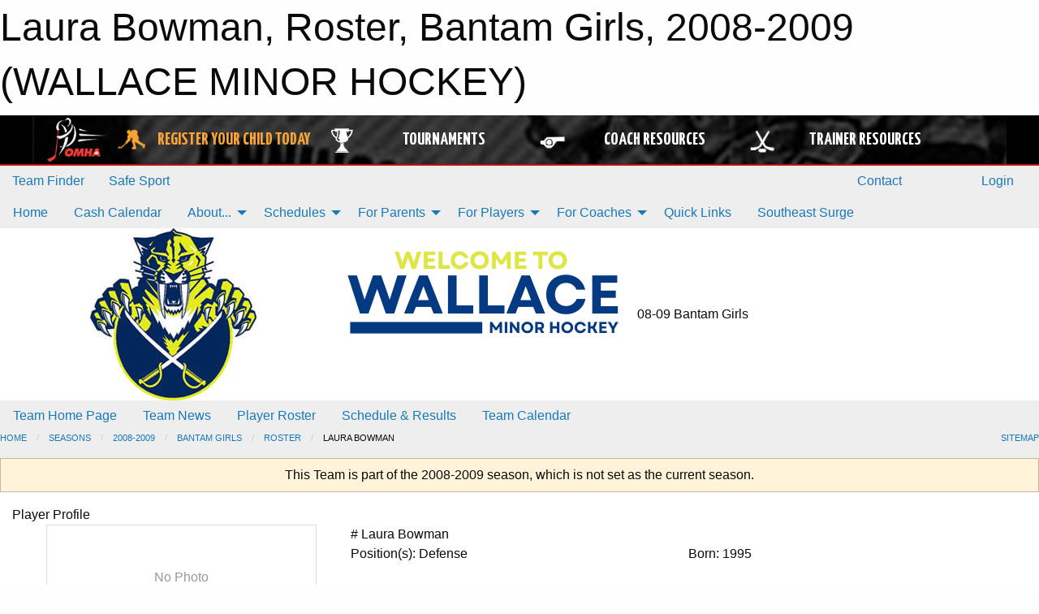

--- FILE ---
content_type: text/html; charset=utf-8
request_url: https://wallacesabres.com/Teams/1005/Players/51/
body_size: 9151
content:


<!DOCTYPE html>

<html class="no-js" lang="en">
<head><meta charset="utf-8" /><meta http-equiv="x-ua-compatible" content="ie=edge" /><meta name="viewport" content="width=device-width, initial-scale=1.0" /><link rel="preconnect" href="https://cdnjs.cloudflare.com" /><link rel="dns-prefetch" href="https://cdnjs.cloudflare.com" /><link rel="preconnect" href="https://fonts.gstatic.com" /><link rel="dns-prefetch" href="https://fonts.gstatic.com" /><title>
	2008-2009 > Bantam Girls > Roster > Laura Bowman (WALLACE MINOR HOCKEY)
</title><link rel="stylesheet" href="https://fonts.googleapis.com/css2?family=Oswald&amp;family=Roboto&amp;family=Passion+One:wght@700&amp;display=swap" />

    <!-- Compressed CSS -->
    <link rel="stylesheet" href="https://cdnjs.cloudflare.com/ajax/libs/foundation/6.7.5/css/foundation.min.css" /><link rel="stylesheet" href="https://cdnjs.cloudflare.com/ajax/libs/motion-ui/2.0.3/motion-ui.css" />

    <!--load all styles -->
    
  <meta name="keywords" content="Wallace, Wallace Minor, Wallace Minor Hockey, Minor, Minor Hockey, Hockey, Upper Maitland, Mustangs" /><meta name="description" content="This is the player profile page for Laura Bowman, member of the 08-09 Bantam Girls &#39;94 team within the WALLACE MINOR HOCKEY.The official home of the Wallace Sabres Minor Hockey and Upper Maitland Girls&#39; Hockey Organizations." />


<link rel="stylesheet" href="/assets/responsive/css/networks/omha.min.css">
<link href='//fonts.googleapis.com/css?family=Yanone+Kaffeesatz:700|Open+Sans:800italic' rel='stylesheet' type='text/css'>

<style type="text/css" media="print">
    #omha_banner {
        display: none;
    }
</style>

<style type="text/css">
 body { --D-color-rgb-primary: 2,39,92; --D-color-rgb-secondary: 229,233,32; --D-color-rgb-secondary-contrast: 0,0,0; --D-color-rgb-link: 2,39,92; --D-color-rgb-link-hover: 229,233,32; --D-color-rgb-content-link: 2,39,92; --D-color-rgb-content-link-hover: 229,233,32 }  body { --D-fonts-main: 'Roboto', sans-serif }  body { --D-fonts-headings: 'Oswald', sans-serif }  body { --D-fonts-bold: 'Passion One', cursive }  body { --D-wrapper-max-width: 1200px }  .sitecontainer { background-color: rgba(238,238,238,1.0) }  .sitecontainer main .wrapper { background-color: rgba(255,255,255,1); }  .bottom-drawer .content { background-color: rgba(255,255,255,1); } #wid7  { background-image: url('/public/images/common/Wallace_MH_Banner_(7).png') }
</style>
<link href="/Domains/wallacesabres.com/favicon.ico" rel="shortcut icon" /><link href="/assets/responsive/css/public.min.css?v=2025.07.27" type="text/css" rel="stylesheet" media="screen" /><link href="/Utils/Styles.aspx?ParentType=Team&amp;ParentID=1005&amp;Mode=Responsive&amp;Version=2024.04.15.20.00.00" type="text/css" rel="stylesheet" media="screen" /><script>var clicky_site_ids = clicky_site_ids || []; clicky_site_ids.push(66358376); var clicky_custom = {};</script>
<script async src="//static.getclicky.com/js"></script>
<script async src="//static.getclicky.com/inc/javascript/video/youtube.js"></script>
</head>
<body>
    
    
  <h1 class="hidden">Laura Bowman, Roster, Bantam Girls, 2008-2009 (WALLACE MINOR HOCKEY)</h1>

    <form method="post" action="/Teams/1005/Players/51/" id="frmMain">
<div class="aspNetHidden">
<input type="hidden" name="tlrk_ssm_TSSM" id="tlrk_ssm_TSSM" value="" />
<input type="hidden" name="tlrk_sm_TSM" id="tlrk_sm_TSM" value="" />
<input type="hidden" name="__EVENTTARGET" id="__EVENTTARGET" value="" />
<input type="hidden" name="__EVENTARGUMENT" id="__EVENTARGUMENT" value="" />
<input type="hidden" name="__VIEWSTATE" id="__VIEWSTATE" value="EjOu7fKRt8Stkdt/TxOfLT+Qc0KNofEv6X/QP+BlcPPWiZjq+QzBj0kH0KoPOooBuOb3zO0BvpfWix/e2VogVpxUqEGsblkppVs0dsdv0fXZYIpeo8ceZLPkrl4dXkiKmXy259Ix4aE4nBUaBMpHlAzd5PRALtvmCzRamp2IVUsIA096ikAc99bObonxZphZo4DSnpAxSGWRBI2ua2o4g6v5C/s/R4Xxex7nbtUw9vPLD3hBGLBAY1PZncVjT0MW5X1AlpHAw21erUBsJY/IfG3ja05SNQZ1RqMOzx1pWiqnRgHAICQnWnDgOW0Z9E5aMHYbcifxa+Y1kH17gfIuDptQW/OyKsu1yUxOR0dnPMnPXTds8PW8MfMxIzqs4GYsuTBSUjbNShCwG4dPGqvw/rr2Foa1UXmRMHFzE23DWtvIRHaFPpm80e9/MIhU5hHa24T0JWpXl6rfxhLjw49jWfeB4Y+elOTVHDihdWCUC4rDtFnKCWcLiNlqauH5OxQy9/HyycW2w+mhKwvnFFOmHzhLpF2GuQntai/4qDyn8xc=" />
</div>

<script type="text/javascript">
//<![CDATA[
var theForm = document.forms['frmMain'];
if (!theForm) {
    theForm = document.frmMain;
}
function __doPostBack(eventTarget, eventArgument) {
    if (!theForm.onsubmit || (theForm.onsubmit() != false)) {
        theForm.__EVENTTARGET.value = eventTarget;
        theForm.__EVENTARGUMENT.value = eventArgument;
        theForm.submit();
    }
}
//]]>
</script>


<script src="/WebResource.axd?d=pynGkmcFUV13He1Qd6_TZInafS7aK4Z5U17KqP1lGBHcUPk7TBm_9D85uC_G-tGPUygVLJXRygXGvmlWu6PORw2&amp;t=638883128380000000" type="text/javascript"></script>


<script src="https://ajax.aspnetcdn.com/ajax/4.5.2/1/MicrosoftAjax.js" type="text/javascript"></script>
<script src="https://ajax.aspnetcdn.com/ajax/4.5.2/1/MicrosoftAjaxWebForms.js" type="text/javascript"></script>
<script src="/assets/core/js/web/web.min.js?v=2025.07.27" type="text/javascript"></script>
<script src="https://d2i2wahzwrm1n5.cloudfront.net/ajaxz/2025.2.609/Common/Core.js" type="text/javascript"></script>
<script src="https://d2i2wahzwrm1n5.cloudfront.net/ajaxz/2025.2.609/Ajax/Ajax.js" type="text/javascript"></script>
<div class="aspNetHidden">

	<input type="hidden" name="__VIEWSTATEGENERATOR" id="__VIEWSTATEGENERATOR" value="CA0B0334" />
	<input type="hidden" name="__EVENTVALIDATION" id="__EVENTVALIDATION" value="H2wu1kBWrqPbnCz421nO88Fq4LOdYKQyLanvmx4lFJbrlNoZuT0hzvm9OxOx6u62mZFfUG/8eJlNMYc80rt59WrmQUwBKP0xGWYSJGpvkUhdguIDJBv8DXsqTvgUDgXw" />
</div>
        <script type="text/javascript">
//<![CDATA[
Sys.WebForms.PageRequestManager._initialize('ctl00$tlrk_sm', 'frmMain', ['tctl00$tlrk_ramSU','tlrk_ramSU'], [], [], 90, 'ctl00');
//]]>
</script>

        <!-- 2025.2.609.462 --><div id="tlrk_ramSU">
	<span id="tlrk_ram" style="display:none;"></span>
</div>
        




<div id="omha_banner" style="position:relative; z-index: 1000;">
    <div class="grid-container">
        <div class="grid-x align-middle">
            <div class="cell shrink">
                <a href="http://www.omha.net/" target="_blank" title="Link to OMHA Website" rel="noopener">
                    <img src="//mbswcdn.com/img/omha/network_omha_logo.png" class="omha-logo" alt="OMHA Logo" />
                </a>
            </div>
            <div class="cell auto text-center hide-for-large">
                <button class="dropdown button hollow secondary" style="margin: 0;" type="button" data-open="omha_network_modal">OMHA Digital Network</button>
            </div>
            <div class="cell auto show-for-large">
                <div class="grid-x align-middle align-justify omha-links">
                    <div class="cell auto omha-hover omha-link text-center"><a class="" href="/Register/" target="" rel="noopener" title="Register Your Child Today"><div class="grid-x align-middle"><div class="cell shrink icon"><img src="https://omhaoffice.com/public/images/common/pages/NetworkBanner/hockey_player_yellow.png" alt="Icon for Register Your Child Today" /></div><div class="cell auto text-center"><span style="color: #F9A435;">Register Your Child Today</span></div></div></a></div><div class="cell auto omha-hover omha-link text-center"><a class="" href="https://www.omha.net/findatournament?utm_source=OMHA_Network&utm_medium=rss&utm_campaign=Tournaments" target="_blank" rel="noopener" title="Tournaments"><div class="grid-x align-middle"><div class="cell shrink icon"><img src="https://omhaoffice.com/public/images/common/pages/NetworkBanner/network_tournaments.png" alt="Icon for Tournaments" /></div><div class="cell auto text-center">Tournaments</div></div></a></div><div class="cell auto omha-hover omha-link text-center"><a class="" href="https://www.omha.net/coach?utm_source=OMHA_Network&utm_medium=rss&utm_campaign=Coaches" target="_blank" rel="noopener" title="Coach Resources"><div class="grid-x align-middle"><div class="cell shrink icon"><img src="https://omhaoffice.com/public/images/common/pages/NetworkBanner/network_coach_resources.png" alt="Icon for Coach Resources" /></div><div class="cell auto text-center">Coach Resources</div></div></a></div><div class="cell auto omha-hover omha-link text-center"><a class="" href="https://www.omha.net/trainer?utm_source=OMHA_Network&utm_medium=rss&utm_campaign=Trainers" target="_blank" rel="noopener" title="Trainer Resources"><div class="grid-x align-middle"><div class="cell shrink icon"><img src="https://omhaoffice.com/public/images/common/pages/NetworkBanner/network_clinics.png" alt="Icon for Trainer Resources" /></div><div class="cell auto text-center">Trainer Resources</div></div></a></div>
                </div>
            </div>
            <div class="cell shrink">
                <div class="grid-x small-up-4 large-up-2 text-center social-icons">
                    <div class="cell shrink"><a href="https://www.facebook.com/OntarioMinorHockey" target="_blank" rel="noopener"><i class="fab fa-facebook-square" title="OMHA Facebook Page"></i></a></div>
                    <div class="cell shrink"><a href="https://x.com/HometownHockey" target="_blank" rel="noopener"><i class="fab fa-square-x-twitter" title="OMHA X Account"></i></a></div>
                    <div class="cell shrink"><a href="https://www.youtube.com/user/OntarioMinorHockey" target="_blank" rel="noopener"><i class="fab fa-youtube-square" title="OMHA YouTube Channel"></i></a></div>
                    <div class="cell shrink"><a href="https://instagram.com/ontariominorhockey" target="_blank" rel="noopener"><i class="fab fa-instagram-square" title="OMHA Instagram Page"></i></a></div>
                </div>
            </div>
        </div>
    </div>
    <div class="large reveal" id="omha_network_modal" data-reveal data-v-offset="0">
        <h3 class="h3">
            <img src="//mbswcdn.com/img/omha/network_omha_logo.png" class="omha-logo" alt="OMHA Logo" />
            OMHA Digital Network
        </h3>
        <div class="stacked-for-small button-group hollow secondary expanded"><a class=" button modal-link" href="/Register/" target="" rel="noopener" title="Register Your Child Today"><img src="https://omhaoffice.com/public/images/common/pages/NetworkBanner/hockey_player_yellow.png" alt="Icon for Register Your Child Today" /><span style="color: #F9A435;">Register Your Child Today</span></a><a class=" button modal-link" href="https://www.omha.net/findatournament?utm_source=OMHA_Network&utm_medium=rss&utm_campaign=Tournaments" target="_blank" rel="noopener" title="Tournaments"><img src="https://omhaoffice.com/public/images/common/pages/NetworkBanner/network_tournaments.png" alt="Icon for Tournaments" />Tournaments</a><a class=" button modal-link" href="https://www.omha.net/coach?utm_source=OMHA_Network&utm_medium=rss&utm_campaign=Coaches" target="_blank" rel="noopener" title="Coach Resources"><img src="https://omhaoffice.com/public/images/common/pages/NetworkBanner/network_coach_resources.png" alt="Icon for Coach Resources" />Coach Resources</a><a class=" button modal-link" href="https://www.omha.net/trainer?utm_source=OMHA_Network&utm_medium=rss&utm_campaign=Trainers" target="_blank" rel="noopener" title="Trainer Resources"><img src="https://omhaoffice.com/public/images/common/pages/NetworkBanner/network_clinics.png" alt="Icon for Trainer Resources" />Trainer Resources</a></div>
        <button class="close-button" data-close aria-label="Close modal" type="button">
            <span aria-hidden="true">&times;</span>
        </button>
    </div>
</div>





        
  <div class="sitecontainer"><div id="row4" class="row-outer  not-editable"><div class="row-inner"><div id="wid5"><div class="outer-top-bar"><div class="wrapper row-top-bar"><div class="grid-x grid-padding-x align-middle"><div class="cell shrink show-for-small-only"><div class="cell small-6" data-responsive-toggle="top_bar_links" data-hide-for="medium"><button title="Toggle Top Bar Links" class="menu-icon" type="button" data-toggle></button></div></div><div class="cell shrink"><a href="/Seasons/Current/">Team Finder</a></div><div class="cell shrink"><a href="/SafeSport/">Safe Sport</a></div><div class="cell shrink"><div class="grid-x grid-margin-x"><div class="cell auto"><a href="https://www.facebook.com/wallaceminorhockey/" target="_blank" rel="noopener"><i class="fab fa-facebook" title="Facebook"></i></a></div><div class="cell auto"><a href="https://instagram.com/wallacefundays" target="_blank" rel="noopener"><i class="fab fa-instagram" title="Instagram"></i></a></div></div></div><div class="cell auto show-for-medium"><ul class="menu align-right"><li><a href="/Contact/"><i class="fas fa-address-book" title="Contacts"></i>&nbsp;Contact</a></li><li><a href="/Search/"><i class="fas fa-search" title="Search"></i><span class="hide-for-medium">&nbsp;Search</span></a></li></ul></div><div class="cell auto medium-shrink text-right"><ul class="dropdown menu align-right" data-dropdown-menu><li><a href="/Account/Login/?ReturnUrl=%2fTeams%2f1005%2fPlayers%2f51%2f" rel="nofollow"><i class="fas fa-sign-in-alt"></i>&nbsp;Login</a></li></ul></div></div><div id="top_bar_links" class="hide-for-medium" style="display:none;"><ul class="vertical menu"><li><a href="/Contact/"><i class="fas fa-address-book" title="Contacts"></i>&nbsp;Contact</a></li><li><a href="/Search/"><i class="fas fa-search" title="Search"></i><span class="hide-for-medium">&nbsp;Search</span></a></li></ul></div></div></div>
</div></div></div><header id="header" class="hide-for-print"><div id="row10" class="row-outer  not-editable"><div class="row-inner wrapper"><div id="wid11">
</div></div></div><div id="row6" class="row-outer  not-editable"><div class="row-inner wrapper"><div id="wid8">
        <div class="cMain_ctl14-row-menu row-menu org-menu">
            
            <div class="grid-x align-middle">
                
                <nav class="cell auto">
                    <div class="title-bar" data-responsive-toggle="cMain_ctl14_menu" data-hide-for="large">
                        <div class="title-bar-left">
                            
                            <ul class="horizontal menu">
                                
                                <li><a href="/">Home</a></li>
                                
                                <li><a href="/Seasons/Current/">Team Finder</a></li>
                                
                            </ul>
                            
                        </div>
                        <div class="title-bar-right">
                            <div class="title-bar-title" data-toggle="cMain_ctl14_menu">Organization Menu&nbsp;<i class="fas fa-bars"></i></div>
                        </div>
                    </div>
                    <ul id="cMain_ctl14_menu" style="display: none;" class="vertical large-horizontal menu " data-responsive-menu="drilldown large-dropdown" data-back-button='<li class="js-drilldown-back"><a class="sh-menu-back"></a></li>'>
                        <li class="hover-nonfunction"><a href="/">Home</a></li><li class="hover-nonfunction"><a href="/Pages/1752/Cash_Calendar/">Cash Calendar</a></li><li class="hover-nonfunction"><a>About...</a><ul class="menu vertical nested"><li class="hover-nonfunction"><a href="/Pages/1097/About_/">About...</a></li><li class="hover-nonfunction"><a href="/Staff/1100/">Our Executive</a></li><li class="hover-nonfunction"><a>Documents</a><ul class="menu vertical nested"><li class="hover-nonfunction"><a href="http://www.omha.net/admin/downloads/Manual/OMHA_Manual2009_PW.pdf" target="_blank" rel="noopener"><i class="fa fa-external-link-alt"></i>OMHA Manual 2009-10</a></li><li class="hover-nonfunction"><a href="http://www.woaa.on.ca/minor_hockey/files/MHMANOPEREV08.pdf" target="_blank" rel="noopener"><i class="fa fa-external-link-alt"></i>WOAA Manual 2009-10</a></li><li class="hover-nonfunction"><a href="http://www.owha.on.ca/pdf/2009-2010/0910Handbook.pdf" target="_blank" rel="noopener"><i class="fa fa-external-link-alt"></i>OWHA Manual 2009-10</a></li><li class="hover-nonfunction"><a href="http://www.woaa.on.ca/womens_hockey/files/whmanofop08.pdf" target="_blank" rel="noopener"><i class="fa fa-external-link-alt"></i>WOAA Women&#39;s Manual 2009-10</a></li></ul></li><li class="hover-nonfunction"><a href="/Pages/1098/Hockey_Quotes/">Hockey: Quotes</a></li><li class="hover-nonfunction"><a href="/Pages/1099/Hockey_The_Lingo/">Hockey: The Lingo</a></li></ul></li><li class="hover-nonfunction"><a>Schedules</a><ul class="menu vertical nested"><li class="hover-nonfunction"><a href="/Calendar/">Calendar Mainframe</a></li><li class="hover-nonfunction"><a href="/Schedule/">Schedule &amp; Results Central</a></li><li class="hover-nonfunction"><a href="/Playoffs/">Playoffs Schedule &amp; Results</a></li></ul></li><li class="hover-nonfunction"><a>For Parents</a><ul class="menu vertical nested"><li class="hover-nonfunction"><a href="/Pages/1101/For_Parents/">For Parents</a></li><li class="hover-nonfunction"><a href="/Pages/1105/Backyard_Rink/">Backyard Rink</a></li><li class="hover-nonfunction"><a href="/Pages/1108/Beating_That_Hockey_Smell_/">Beating That &quot;Hockey Smell&quot;</a></li><li class="hover-nonfunction"><a href="/Pages/1103/Calling_The_Shots/">Calling The Shots</a></li><li class="hover-nonfunction"><a href="/Pages/1102/Equipment_Essentials/">Equipment Essentials</a></li><li class="hover-nonfunction"><a href="/Pages/1107/Hockey_Camp_On_A_Budget/">Hockey Camp On A Budget</a></li><li class="hover-nonfunction"><a href="/Pages/1104/Top_10_for_Parents/">Top 10 for Parents</a></li><li class="hover-nonfunction"><a href="/Pages/1109/What_To_Do_-_The_24-Hour_Rule/">What To Do - The 24-Hour Rule</a></li><li class="hover-nonfunction"><a href="/Pages/1106/WHMA_and_You/">WHMA &amp; You</a></li></ul></li><li class="hover-nonfunction"><a>For Players</a><ul class="menu vertical nested"><li class="hover-nonfunction"><a href="/Pages/1110/For_Players/">For Players</a></li><li class="hover-nonfunction"><a href="/Pages/1116/10_Things_Only_Players_Understand/">10 Things Only Players Understand</a></li><li class="hover-nonfunction"><a href="/Pages/1117/10_Tips_-_Defence/">10 Tips - Defence</a></li><li class="hover-nonfunction"><a href="/Pages/1111/Every_Player_Should_Know_/">Every Player Should Know...</a></li><li class="hover-nonfunction"><a href="/Pages/1119/Golden_Rules_-_Defense/">Golden Rules - Defense</a></li><li class="hover-nonfunction"><a href="/Pages/1118/Golden_Rules_-_Forwards/">Golden Rules - Forwards</a></li><li class="hover-nonfunction"><a href="/Pages/1120/Golden_Rules_-_Goalies/">Golden Rules - Goalies</a></li><li class="hover-nonfunction"><a href="/Pages/1113/Player_How-To_s/">Player How-To&#39;s</a></li><li class="hover-nonfunction"><a href="/Pages/1112/Player_s_To-Do_List/">Player&#39;s To-Do List</a></li><li class="hover-nonfunction"><a href="/Pages/1114/Shooting_Tips/">Shooting Tips</a></li><li class="hover-nonfunction"><a href="/Pages/1115/Skating_101/">Skating 101</a></li></ul></li><li class="hover-nonfunction"><a>For Coaches</a><ul class="menu vertical nested"><li class="hover-nonfunction"><a href="/Pages/1121/For_Coaches/">For Coaches</a></li><li class="hover-nonfunction"><a>Coaching Tips</a><ul class="menu vertical nested"><li class="hover-nonfunction"><a href="/Pages/1130/Coaching_Tips/">Coaching Tips</a></li><li class="hover-nonfunction"><a href="/Pages/1136/Keeping_It_FUN/">Keeping It FUN</a></li><li class="hover-nonfunction"><a href="/Pages/1137/Keeping_It_FUN_-_Part_2/">Keeping It FUN - Part 2</a></li><li class="hover-nonfunction"><a href="/Pages/1133/Passing_The_Key_To_Team_Play/">Passing: The Key To Team Play</a></li><li class="hover-nonfunction"><a href="/Pages/1131/The_Parents/">The Parents</a></li><li class="hover-nonfunction"><a href="/Pages/1132/Think_and_Have_Fun_Practice/">Think &amp; Have Fun @ Practice</a></li><li class="hover-nonfunction"><a href="/Pages/1134/Winning_Tournaments/">Winning Tournaments</a></li><li class="hover-nonfunction"><a href="/Pages/1135/Youth_s_Most_Lacking_Skill/">Youth&#39;s Most Lacking Skill</a></li><li class="hover-nonfunction"><a href="/Pages/1138/Coaching_Goalies/">Coaching Goalies</a></li></ul></li><li class="hover-nonfunction"><a>Fun Drills</a><ul class="menu vertical nested"><li class="hover-nonfunction"><a href="/Pages/1122/Fun_Drills/">Fun Drills</a></li><li class="hover-nonfunction"><a href="/Pages/1126/3-Player_Competition/">3-Player Competition</a></li><li class="hover-nonfunction"><a href="/Pages/1127/5-Pass/">5-Pass</a></li><li class="hover-nonfunction"><a href="/Pages/1128/Circle_Pass/">Circle Pass</a></li><li class="hover-nonfunction"><a href="/Pages/1129/Deflection_(Goalie_Drill)/">Deflection (Goalie Drill)</a></li><li class="hover-nonfunction"><a href="/Pages/1125/Relay/">Relay</a></li><li class="hover-nonfunction"><a href="/Pages/1123/2-Puck_Scrimmage/">2-Puck Scrimmage</a></li><li class="hover-nonfunction"><a href="/Pages/1124/Show_Down/">Show Down</a></li></ul></li></ul></li><li class="hover-nonfunction"><a href="/Pages/2457/Quick_Links/">Quick Links</a></li><li class="hover-nonfunction"><a href="https://southeastsurgehockey.com/" target="_blank" rel="noopener"><i class="fa fa-external-link-alt"></i>Southeast Surge</a></li>
                    </ul>
                </nav>
            </div>
            
        </div>
        </div><div id="wid7"><div class="cMain_ctl17-row-masthead row-masthead"><div class="grid-x align-middle text-center"><div class="cell small-4"><a href="/"><img class="contained-image" src="/domains/wallacesabres.com/logo.jpg" alt="Main Logo" /></a></div><div class="cell small-8 font-boxy"><div class="org"><span></span></div><div class="site"><span>08-09 Bantam Girls</span></div></div></div></div>
</div><div id="wid9">
<div class="cMain_ctl20-row-menu row-menu">
    <div class="grid-x align-middle">
        
        <nav class="cell auto">
            <div class="title-bar" data-responsive-toggle="cMain_ctl20_menu" data-hide-for="large">
                <div class="title-bar-left flex-child-shrink">
                    <div class="grid-x align-middle">
                        
                    </div>
                </div>
                <div class="title-bar-right flex-child-grow">
                    <div class="grid-x align-middle">
                        <div class="cell auto"></div>
                        
                        <div class="cell shrink">
                            <div class="title-bar-title" data-toggle="cMain_ctl20_menu">Bantam Girls Menu&nbsp;<i class="fas fa-bars"></i></div>
                        </div>
                    </div>
                </div>
            </div>
            <ul id="cMain_ctl20_menu" style="display: none;" class="vertical large-horizontal menu " data-responsive-menu="drilldown large-dropdown" data-back-button='<li class="js-drilldown-back"><a class="sh-menu-back"></a></li>'>
                <li><a href="/Teams/1005/">Team Home Page</a></li><li><a href="/Teams/1005/Articles/">Team News</a></li><li><a href="/Teams/1005/Players/">Player Roster</a></li><li><a href="/Teams/1005/Schedule/">Schedule & Results</a></li><li><a href="/Teams/1005/Calendar/">Team Calendar</a></li>
            </ul>
        </nav>
        
    </div>
    
</div>
</div></div></div><div id="row12" class="row-outer  not-editable"><div class="row-inner wrapper"><div id="wid13">
<div class="cMain_ctl25-row-breadcrumb row-breadcrumb">
    <div class="grid-x"><div class="cell auto"><nav aria-label="You are here:" role="navigation"><ul class="breadcrumbs"><li><a href="/" title="Main Home Page">Home</a></li><li><a href="/Seasons/" title="List of seasons">Seasons</a></li><li><a href="/Seasons/1009/" title="Season details for 2008-2009">2008-2009</a></li><li><a href="/Teams/1005/" title="Bantam Girls Home Page">Bantam Girls</a></li><li><a href="/Teams/1005/Players/" title="Return to team roster">Roster</a></li><li>Laura Bowman</li></ul></nav></div><div class="cell shrink"><ul class="breadcrumbs"><li><a href="/Sitemap/" title="Go to the sitemap page for this website"><i class="fas fa-sitemap"></i><span class="show-for-large">&nbsp;Sitemap</span></a></li></ul></div></div>
</div>
</div></div></div></header><main id="main"><div class="wrapper"><div id="row19" class="row-outer"><div class="row-inner"><div id="wid20"></div></div></div><div id="row14" class="row-outer  not-editable"><div class="row-inner"><div id="wid15">
<div class="cMain_ctl37-outer widget">
    <div class="callout small warning text-center">This Team is part of the 2008-2009 season, which is not set as the current season.</div>
</div>
</div></div></div><div id="row23" class="row-outer"><div class="row-inner"><div id="wid24"></div></div></div><div id="row1" class="row-outer"><div class="row-inner"><div class="grid-x grid-padding-x"><div id="row1col2" class="cell small-12 medium-12 large-12 "><div id="wid3">
<div class="cMain_ctl49-outer widget">
    <div class="mod"><div class="clipper"><div class="modTitle"><span>Player Profile</span></div></div><div class="modBody"><div class="grid-x"><div class="cell small-order-2 medium-order-1 medium-3 large-4 text-center"><div style="max-width: 80%; margin: 0 auto 1rem auto; height: 8rem; line-height: 8rem; border: solid 1px #ddd; background: #fff; color: #999;">No Photo</div></div><div class="cell small-order-1 medium-order-2 medium-9 large-8"><div class="heading-1-wrapper"><div class="heading-1"><span class="pre"></span><span class="text"># Laura Bowman</span><span class="suf"></span></div></div><div class="grid-x"><div class="cell medium-6 large-6"><div>Position(s): Defense</div></div><div class="cell medium-6 large-6"><div>Born: 1995</div></div></div></div></div><div class="spacer"></div><div class="card themed player-tab-content">
<ul class="accordion" data-responsive-accordion-tabs="accordion medium-tabs large-tabs">
<li class="accordion-item is-active" data-accordion-item><a href="#" class="accordion-title">Bio</a><div class="accordion-content" data-tab-content></div>
</li>
<li class="accordion-item" data-accordion-item><a href="#" class="accordion-title">Stats</a><div class="accordion-content" data-tab-content><div class="divClear"></div><div class="M">Player Statistics</div><table class="standard smaller"><tr class="head"><td>Team</td><td class="smStat">GP</td><td class="smStat">G</td><td class="smStat">A</td><td class="smStat">P</td><td class="mdStat">G/GP</td><td class="mdStat">P/GP</td><td class="smStat">PIM</td><td class="smStat">+/-</td></tr><td>08-09 Bantam Girls</td><td>8</td><td>0</td><td>0</td><td>0</td><td>0.00</td><td>0.00</td><td>2</td><td>0</td></tr><tr class="alt sum"><td>Career</td><td>8</td><td>0</td><td>0</td><td>0</td><td>0.00</td><td>0.00</td><td>2</td><td>0</td></tr></table></div>
</li>
</ul>
</div>
</div></div>
</div>
</div></div></div></div></div><div id="row21" class="row-outer"><div class="row-inner"><div id="wid22"></div></div></div></div></main><footer id="footer" class="hide-for-print"><div id="row16" class="row-outer  not-editable"><div class="row-inner wrapper"><div id="wid17">
    <div class="cMain_ctl63-row-footer row-footer">
        <div class="grid-x"><div class="cell medium-6"><div class="sportsheadz"><div class="grid-x"><div class="cell small-6 text-center sh-logo"><a href="/Teams/1005/App/" rel="noopener" title="More information about the Sportsheadz App"><img src="https://mbswcdn.com/img/sportsheadz/go-mobile.png" alt="Sportsheadz Go Mobile!" /></a></div><div class="cell small-6"><h3>Get Mobile!</h3><p>Download our mobile app to stay up to date on all the latest scores, stats, and schedules</p><div class="app-store-links"><div class="cell"><a href="/Teams/1005/App/" rel="noopener" title="More information about the Sportsheadz App"><img src="https://mbswcdn.com/img/sportsheadz/appstorebadge-300x102.png" alt="Apple App Store" /></a></div><div class="cell"><a href="/Teams/1005/App/" rel="noopener" title="More information about the Sportsheadz App"><img src="https://mbswcdn.com/img/sportsheadz/google-play-badge-1-300x92.png" alt="Google Play Store" /></a></div></div></div></div></div></div><div class="cell medium-6"><div class="contact"><h3>Contact Us</h3>Visit our <a href="/Contact">Contact</a> page for more contact details.</div></div></div><div class="grid-x grid-padding-x grid-padding-y align-middle text-center"><div class="cell small-12"><div class="org"><span></span></div><div class="site"><span>08-09 Bantam Girls</span></div></div></div>
    </div>
</div><div id="wid18">

<div class="cMain_ctl66-outer">
    <div class="row-footer-terms">
        <div class="grid-x grid-padding-x grid-padding-y">
            <div class="cell">
                <ul class="menu align-center">
                    <li><a href="https://mail.mbsportsweb.ca/" rel="nofollow">Webmail</a></li>
                    <li id="cMain_ctl66_li_safesport"><a href="/SafeSport/">Safe Sport</a></li>
                    <li><a href="/Privacy-Policy/">Privacy Policy</a></li>
                    <li><a href="/Terms-Of-Use/">Terms of Use</a></li>
                    <li><a href="/Help/">Website Help</a></li>
                    <li><a href="/Sitemap/">Sitemap</a></li>
                    <li><a href="/Contact/">Contact</a></li>
                    <li><a href="/Subscribe/">Subscribe</a></li>
                </ul>
            </div>
        </div>
    </div>
</div>
</div></div></div></footer></div>
  
  
  

        
        
        <input type="hidden" name="ctl00$hfCmd" id="hfCmd" />
        <script type="text/javascript">
            //<![CDATA[
            function get_HFID() { return "hfCmd"; }
            function toggleBio(eLink, eBio) { if (document.getElementById(eBio).style.display == 'none') { document.getElementById(eLink).innerHTML = 'Hide Bio'; document.getElementById(eBio).style.display = 'block'; } else { document.getElementById(eLink).innerHTML = 'Show Bio'; document.getElementById(eBio).style.display = 'none'; } }
            function get_WinHeight() { var h = (typeof window.innerHeight != 'undefined' ? window.innerHeight : document.body.offsetHeight); return h; }
            function get_WinWidth() { var w = (typeof window.innerWidth != 'undefined' ? window.innerWidth : document.body.offsetWidth); return w; }
            function StopPropagation(e) { e.cancelBubble = true; if (e.stopPropagation) { e.stopPropagation(); } }
            function set_cmd(n) { var t = $get(get_HFID()); t.value = n, __doPostBack(get_HFID(), "") }
            function set_cookie(n, t, i) { var r = new Date; r.setDate(r.getDate() + i), document.cookie = n + "=" + escape(t) + ";expires=" + r.toUTCString() + ";path=/;SameSite=Strict"; }
            function get_cookie(n) { var t, i; if (document.cookie.length > 0) { t = document.cookie.indexOf(n + "="); if (t != -1) return t = t + n.length + 1, i = document.cookie.indexOf(";", t), i == -1 && (i = document.cookie.length), unescape(document.cookie.substring(t, i)) } return "" }
            function Track(goal_name) { if (typeof (clicky) != "undefined") { clicky.goal(goal_name); } }
                //]]>
        </script>
    

<script type="text/javascript">
//<![CDATA[
window.__TsmHiddenField = $get('tlrk_sm_TSM');Sys.Application.add_init(function() {
    $create(Telerik.Web.UI.RadAjaxManager, {"_updatePanels":"","ajaxSettings":[],"clientEvents":{OnRequestStart:"",OnResponseEnd:""},"defaultLoadingPanelID":"","enableAJAX":true,"enableHistory":false,"links":[],"styles":[],"uniqueID":"ctl00$tlrk_ram","updatePanelsRenderMode":0}, null, null, $get("tlrk_ram"));
});
//]]>
</script>
</form>

    <script src="https://cdnjs.cloudflare.com/ajax/libs/jquery/3.6.0/jquery.min.js"></script>
    <script src="https://cdnjs.cloudflare.com/ajax/libs/what-input/5.2.12/what-input.min.js"></script>
    <!-- Compressed JavaScript -->
    <script src="https://cdnjs.cloudflare.com/ajax/libs/foundation/6.7.5/js/foundation.min.js"></script>
    <!-- Slick Carousel Compressed JavaScript -->
    <script src="/assets/responsive/js/slick.min.js?v=2025.07.27"></script>

    <script>
        $(document).foundation();

        $(".sh-menu-back").each(function () {
            var backTxt = $(this).parent().closest(".is-drilldown-submenu-parent").find("> a").text();
            $(this).text(backTxt);
        });

        $(".hover-nonfunction").on("mouseenter", function () { $(this).addClass("hover"); });
        $(".hover-nonfunction").on("mouseleave", function () { $(this).removeClass("hover"); });
        $(".hover-function").on("mouseenter touchstart", function () { $(this).addClass("hover"); setTimeout(function () { $(".hover-function.hover .hover-function-links").css("pointer-events", "auto"); }, 100); });
        $(".hover-function").on("mouseleave touchmove", function () { $(".hover-function.hover .hover-function-links").css("pointer-events", "none"); $(this).removeClass("hover"); });

        function filteritems(containerid, item_css, css_to_show) {
            if (css_to_show == "") {
                $("#" + containerid + " ." + item_css).fadeIn();
            } else {
                $("#" + containerid + " ." + item_css).hide();
                $("#" + containerid + " ." + item_css + "." + css_to_show).fadeIn();
            }
        }

    </script>

    

    <script type="text/javascript">
 var alt_title = $("h1.hidden").html(); if(alt_title != "") { clicky_custom.title = alt_title; }
</script>


    

<script defer src="https://static.cloudflareinsights.com/beacon.min.js/vcd15cbe7772f49c399c6a5babf22c1241717689176015" integrity="sha512-ZpsOmlRQV6y907TI0dKBHq9Md29nnaEIPlkf84rnaERnq6zvWvPUqr2ft8M1aS28oN72PdrCzSjY4U6VaAw1EQ==" data-cf-beacon='{"version":"2024.11.0","token":"0c10da04839d4c278c433304de105923","r":1,"server_timing":{"name":{"cfCacheStatus":true,"cfEdge":true,"cfExtPri":true,"cfL4":true,"cfOrigin":true,"cfSpeedBrain":true},"location_startswith":null}}' crossorigin="anonymous"></script>
</body>
</html>
